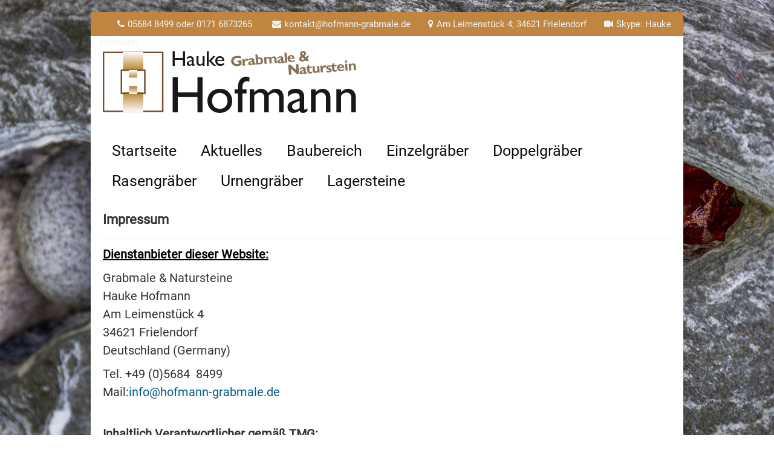

--- FILE ---
content_type: text/html; charset=utf-8
request_url: https://hofmann-grabmale.de/index.php/impressum
body_size: 14848
content:
<!DOCTYPE html>
<html lang="de-de" dir="ltr">
<head>
	<meta name="viewport" content="width=device-width, initial-scale=1.0" />
	<link rel="stylesheet" href="//maxcdn.bootstrapcdn.com/font-awesome/4.3.0/css/font-awesome.min.css">
	<meta charset="utf-8" />
	<base href="https://hofmann-grabmale.de/index.php/impressum" />
	<meta name="description" content="Webseite von Grabmale Hofmann in Frielendorf. Inhaber Hauke Hofmann. " />
	<meta name="generator" content="Joomla! - Open Source Content Management" />
	<title>Impressum - Grabmale Hofmann</title>
	<link href="/index.php/impressum?format=feed&amp;type=rss" rel="alternate" type="application/rss+xml" title="RSS 2.0" />
	<link href="/index.php/impressum?format=feed&amp;type=atom" rel="alternate" type="application/atom+xml" title="Atom 1.0" />
	<link href="/templates/hauke/favicon.ico" rel="shortcut icon" type="image/vnd.microsoft.icon" />
	<link href="/media/plg_system_jcepro/site/css/content.min.css?86aa0286b6232c4a5b58f892ce080277" rel="stylesheet" />
	<link href="/templates/hauke/css/template.css?a4fbbdf8e807e5c2d973cf0ac15258d1" rel="stylesheet" />
	<style>

	h1, h2, h3, h4, h5, h6, .site-title {
		font-family: 'Roboto', sans-serif;
	}
	</style>
	<script src="/media/jui/js/jquery.min.js?a4fbbdf8e807e5c2d973cf0ac15258d1"></script>
	<script src="/media/jui/js/jquery-noconflict.js?a4fbbdf8e807e5c2d973cf0ac15258d1"></script>
	<script src="/media/jui/js/jquery-migrate.min.js?a4fbbdf8e807e5c2d973cf0ac15258d1"></script>
	<script src="/media/system/js/caption.js?a4fbbdf8e807e5c2d973cf0ac15258d1"></script>
	<script src="/media/jui/js/bootstrap.min.js?a4fbbdf8e807e5c2d973cf0ac15258d1"></script>
	<script src="/templates/hauke/js/template.js?a4fbbdf8e807e5c2d973cf0ac15258d1"></script>
	<!--[if lt IE 9]><script src="/media/jui/js/html5.js?a4fbbdf8e807e5c2d973cf0ac15258d1"></script><![endif]-->
	<script>
jQuery(window).on('load',  function() {
				new JCaption('img.caption');
			});
	</script>

	<script language="javascript" type="text/javascript">
		
		(function ($) {
		  $(document).ready(function(){
			$('#back-top').hide();
			$(function () {
				$(window).scroll(function () {
					scrollIndex = 200;
					if ($(this).scrollTop() < scrollIndex) {
						$('#back-top').hide();
					} else {
						$('#back-top').show();
					}
				});
			});
		});
		}(jQuery));
	</script> 
</head>
<body class="site com_content view-category layout-blog no-task itemid-116 fluid">
	<!-- Body -->
	<div class="body" id="top">
		<div class="container-fluid">
			
<div class='article_anywhereinfoheader'>





    
    
    
    
    
    
            <p>&nbsp;<i class="fa fa-phone"> </i>05684 8499 oder 0171 6873265&nbsp; <i class="fa fa-envelope"></i><span id="cloak4d0f8302caf98580b8d21ebf1943927d">Diese E-Mail-Adresse ist vor Spambots geschützt! Zur Anzeige muss JavaScript eingeschaltet sein!</span><script type='text/javascript'>
				document.getElementById('cloak4d0f8302caf98580b8d21ebf1943927d').innerHTML = '';
				var prefix = '&#109;a' + 'i&#108;' + '&#116;o';
				var path = 'hr' + 'ef' + '=';
				var addy4d0f8302caf98580b8d21ebf1943927d = 'k&#111;nt&#97;kt' + '&#64;';
				addy4d0f8302caf98580b8d21ebf1943927d = addy4d0f8302caf98580b8d21ebf1943927d + 'h&#111;fm&#97;nn-gr&#97;bm&#97;l&#101;' + '&#46;' + 'd&#101;';
				var addy_text4d0f8302caf98580b8d21ebf1943927d = 'k&#111;nt&#97;kt' + '&#64;' + 'h&#111;fm&#97;nn-gr&#97;bm&#97;l&#101;' + '&#46;' + 'd&#101;';document.getElementById('cloak4d0f8302caf98580b8d21ebf1943927d').innerHTML += '<a ' + path + '\'' + prefix + ':' + addy4d0f8302caf98580b8d21ebf1943927d + '\'>'+addy_text4d0f8302caf98580b8d21ebf1943927d+'<\/a>';
		</script> <i class="fa fa-map-marker"></i>Am Leimenstück 4; 34621 Frielendorf&nbsp;<i class="fa fa-video-camera"></i><a href="skype:live:.cid.21132de8a191cdb8">Skype: Hauke Hofmann</a></p>
        </div>
			<!-- Header -->
			<header class="header" role="banner">
				<div class="header-inner clearfix">
					<a class="brand pull-left" href="/">
						<img src="https://hofmann-grabmale.de/images/logo_h_grab_.png" alt="Grabmale Hofmann" />											</a>
					<div class="header-search pull-right">
						
					</div>
				</div>
			</header>
							<nav class="navigation" role="navigation">
					<div class="navbar pull-left">
						<a class="btn btn-navbar collapsed" data-toggle="collapse" data-target=".nav-collapse">
							<span class="element-invisible">Toggle Navigation</span>
							<span class="icon-bar"></span>
							<span class="icon-bar"></span>
							<span class="icon-bar"></span>
						</a>
					</div>
					<div class="nav-collapse">
						<ul class="nav menu nav-pills mod-list" id="mainmenu">
<li class="item-101 default"><a href="/index.php" >Startseite</a></li><li class="item-125"><a href="/index.php/aktuelles" >Aktuelles</a></li><li class="item-117"><a href="/index.php/bu" >Baubereich</a></li><li class="item-118"><a href="/index.php/einzelgraeber" >Einzelgräber</a></li><li class="item-119"><a href="/index.php/doppelgraeber" >Doppelgräber</a></li><li class="item-120"><a href="/index.php/rasengraeber" >Rasengräber</a></li><li class="item-121"><a href="/index.php/urnengraeber" >Urnengräber</a></li><li class="item-279"><a href="/index.php/lagersteine" >Lagersteine</a></li></ul>

					</div>
				</nav>
						
			<div class="row-fluid">
								<main id="content" role="main" class="span12">
					<!-- Begin Content -->
					
					<div id="system-message-container">
	</div>

					<div class="blog" itemscope itemtype="https://schema.org/Blog">
	
		
	
	
	
				<div class="items-leading clearfix">
							<div class="leading-0"
					itemprop="blogPost" itemscope itemtype="https://schema.org/BlogPosting">
					
	<div class="page-header">
					<h2 itemprop="name">
									Impressum							</h2>
		
		
		
			</div>







<div>
<p><span style="color: #000000;"><span style="text-decoration: underline;"><strong>Dienstanbieter dieser Website:</strong></span></span></p>
<p>Grabmale &amp; Natursteine <br />Hauke Hofmann<br />Am Leimenstück 4<br />34621 Frielendorf<br />Deutschland (Germany)</p>
<p>Tel. +49 (0)5684&nbsp; 8499<br />Mail:<span id="cloak57fa8aaf1eeabd953ae174f795919c28">Diese E-Mail-Adresse ist vor Spambots geschützt! Zur Anzeige muss JavaScript eingeschaltet sein!</span><script type='text/javascript'>
				document.getElementById('cloak57fa8aaf1eeabd953ae174f795919c28').innerHTML = '';
				var prefix = '&#109;a' + 'i&#108;' + '&#116;o';
				var path = 'hr' + 'ef' + '=';
				var addy57fa8aaf1eeabd953ae174f795919c28 = '&#105;nf&#111;' + '&#64;';
				addy57fa8aaf1eeabd953ae174f795919c28 = addy57fa8aaf1eeabd953ae174f795919c28 + 'h&#111;fm&#97;nn-gr&#97;bm&#97;l&#101;' + '&#46;' + 'd&#101;';
				var addy_text57fa8aaf1eeabd953ae174f795919c28 = '&#105;nf&#111;' + '&#64;' + 'h&#111;fm&#97;nn-gr&#97;bm&#97;l&#101;' + '&#46;' + 'd&#101;';document.getElementById('cloak57fa8aaf1eeabd953ae174f795919c28').innerHTML += '<a ' + path + '\'' + prefix + ':' + addy57fa8aaf1eeabd953ae174f795919c28 + '\'>'+addy_text57fa8aaf1eeabd953ae174f795919c28+'<\/a>';
		</script><span style="text-decoration: underline;"></span></p>
<span style="text-decoration: underline;"><strong><br /></strong></span></div>
<div><span style="text-decoration: underline;"><strong>Inhaltlich Verantwortlicher gemäß TMG:</strong></span><br />
<p><span style="color: #000000;">Herr Hauke Hofmann (Kontaktdaten siehe oben) <br /></span></p>
<p><span style="text-decoration: underline;"><span style="color: #000000; text-decoration: underline;"><strong><br />Technischer Verantwortlicher:<br /></strong></span></span>IT-Dienstleistungen<br />Holger Kraft<br />Am Bruchstamm 10<br />34621 Frielendorf<br /><a href="http://www.kraft-shdl.de" target="_blank" rel="noopener">http://www.kraft-shdl.de</a><strong><a href="http://www.kraft-shdl.de/"> <br /></a></strong></p>
<p><span style="text-decoration: underline;"><strong>Bildquellen und -rechte</strong>:</span><br />Alle hier veröffentlichten Bilder und Texte unterliegen dem Urheberrecht. Soweit beim Bild/Text nicht anders vermerkt, liegen alle Rechte bei Grabmale &amp; Natursteine Hauke Hofmann. Ohne ausdrückliche Genehmigung dürfen sie nicht verwendet werden.</p>
<p>Falls Sie auf dieser Seite auf eine Urheberrechtsverletzung oder auf Links zu Seiten mit Rechtsverstößen aufmerksam werden, senden Sie uns bitte einen entsprechenden Hinweis. Wir werden die betroffenen Links und/oder Inhalte nach einer Überprüfung schnellst möglich entfernen.<br /><br /></p>
<p>Andere Bildquellen/-rechte:<br /><span class="st"></span>Alle Modelle unterliegen dem Geschmacksmusterschutz</p>
<p><span style="text-decoration: underline;"><strong><br />Disclaimer:</strong></span><br />Trotz sorgfältiger inhaltlicher Kontrolle übernehmen wir keine Haftung für die Inhalte externer Links. Für den Inhalt der verlinkten Seiten sind ausschließlich deren Betreiber verantwortlich.Alle hier verwendeten Namen, Begriffe, Zeichen und Grafiken können Marken- oder Warenzeichen im Besitze ihrer rechtlichen Eigentümer sein. Die Rechte aller erwähnten und benutzten Marken- und Warenzeichen liegen ausschließlich bei deren Besitzern.</p>
<p><strong>1. Inhalt des Onlineangebotes</strong><br /> Der Autor übernimmt keinerlei Gewähr für die Aktualität, Korrektheit, Vollständigkeit oder Qualität der bereitgestellten Informationen. Haftungsansprüche gegen den Autor, welche sich auf Schäden materieller oder ideeller Art beziehen, die durch die Nutzung oder Nichtnutzung der dargebotenen Informationen bzw. durch die Nutzung fehlerhafter und unvollständiger Informationen verursacht wurden, sind grundsätzlich ausgeschlossen, sofern seitens des Autors kein nachweislich vorsätzliches oder grob fahrlässiges Verschulden vorliegt. <br />Alle Angebote sind freibleibend und unverbindlich. Der Autor behält es sich ausdrücklich vor, Teile der Seiten oder das gesamte Angebot ohne gesonderte Ankündigung zu verändern, zu ergänzen, zu löschen oder die Veröffentlichung zeitweise oder endgültig einzustellen.</p>
<p><strong>2. Verweise und Links</strong><br /> Bei direkten oder indirekten Verweisen auf fremde Webseiten ("Hyperlinks"), die außerhalb des Verantwortungsbereiches des Autors liegen, würde eine Haftungsverpflichtung ausschließlich in dem Fall in Kraft treten, in dem der Autor von den Inhalten Kenntnis hat und es ihm technisch möglich und zumutbar wäre, die Nutzung im Falle rechtswidriger Inhalte zu verhindern. <br /> Der Autor erklärt hiermit ausdrücklich, dass zum Zeitpunkt der Linksetzung keine illegalen Inhalte auf den zu verlinkenden Seiten erkennbar waren. Auf die aktuelle und zukünftige Gestaltung, die Inhalte oder die Urheberschaft der verlinkten/verknüpften Seiten hat der Autor keinerlei Einfluss. Deshalb distanziert er sich hiermit ausdrücklich von allen Inhalten aller verlinkten /verknüpften Seiten, die nach der Linksetzung verändert wurden. Diese Feststellung gilt für alle innerhalb des eigenen Internetangebotes gesetzten Links und Verweise sowie für Fremdeinträge in vom Autor eingerichteten Gästebüchern, Diskussionsforen, Linkverzeichnissen, Mailinglisten und in allen anderen Formen von Datenbanken, auf deren Inhalt externe Schreibzugriffe möglich sind. Für illegale, fehlerhafte oder unvollständige Inhalte und insbesondere für Schäden, die aus der Nutzung oder Nichtnutzung solcherart dargebotener Informationen entstehen, haftet allein der Anbieter der Seite, auf welche verwiesen wurde, nicht derjenige, der über Links auf die jeweilige Veröffentlichung lediglich verweist.</p>
<p><strong>3. Urheber- und Kennzeichenrecht </strong><br /> Der Autor ist bestrebt, in allen Publikationen die Urheberrechte der verwendeten Bilder, Grafiken, Tondokumente, Videosequenzen und Texte zu beachten, von ihm selbst erstellte Bilder, Grafiken, Tondokumente, Videosequenzen und Texte zu nutzen oder auf lizenzfreie Grafiken, Tondokumente, Videosequenzen und Texte zurückzugreifen. <br /> Alle innerhalb des Internetangebotes genannten und ggf. durch Dritte geschützten Marken- und Warenzeichen unterliegen uneingeschränkt den Bestimmungen des jeweils gültigen Kennzeichenrechts und den Besitzrechten der jeweiligen eingetragenen Eigentümer. Allein aufgrund der bloßen Nennung ist nicht der Schluss zu ziehen, dass Markenzeichen nicht durch Rechte Dritter geschützt sind! <br /> Das Copyright für veröffentlichte, vom Autor selbst erstellte Objekte bleibt allein beim Autor der Seiten. Eine Vervielfältigung oder Verwendung solcher Grafiken, Tondokumente, Videosequenzen und Texte in anderen elektronischen oder gedruckten Publikationen ist ohne ausdrückliche Zustimmung des Autors nicht gestattet.</p>
<p><strong>4. Datenschutz</strong><br /> <br /> Sofern innerhalb des Internetangebotes die Möglichkeit zur Eingabe persönlicher oder geschäftlicher Daten (Emailadressen, Namen, Anschriften) besteht, so erfolgt die Preisgabe dieser Daten seitens des Nutzers auf ausdrücklich freiwilliger Basis. Die Inanspruchnahme und Bezahlung aller angebotenen Dienste ist - soweit technisch möglich und zumutbar - auch ohne Angabe solcher Daten bzw. unter Angabe anonymisierter Daten oder eines Pseudonyms gestattet. Die Nutzung der im Rahmen des Impressums oder vergleichbarer Angaben veröffentlichten Kontaktdaten wie Postanschriften, Telefon- und Faxnummern sowie Emailadressen durch Dritte zur übersendung von nicht ausdrücklich angeforderten Informationen ist nicht gestattet. Rechtliche Schritte gegen die Versender von sogenannten Spam-Mails bei Verstössen gegen dieses Verbot sind ausdrücklich vorbehalten.</p>
<p><strong>5. Rechtswirksamkeit dieses Haftungsausschlusses </strong><br /> Dieser Haftungsausschluss ist als Teil des Internetangebotes zu betrachten, von dem aus auf diese Seite verwiesen wurde. Sofern Teile oder einzelne Formulierungen dieses Textes der geltenden Rechtslage nicht, nicht mehr oder nicht vollständig entsprechen sollten, bleiben die übrigen Teile des Dokumentes in ihrem Inhalt und ihrer Gültigkeit davon unberührt.</p>
</div>



				</div>
									</div><!-- end items-leading -->
	
	
	
	
		</div>

					<div class="clearfix"></div>
					
					<!-- End Content -->
				</main>
							</div>
		</div>
	</div>
	<!-- Footer -->
	<footer class="footer" role="contentinfo">
		<div class="container-fluid">
			<hr />
			<ul class="nav menu nav-pills mod-list" id="service">
<li class="item-115 parent"><a href="/index.php/kontakt" >Kontakt</a></li><li class="item-114"><a href="/index.php/datenschutzerklaerung" >Datenschutzerklärung</a></li><li class="item-116 current active"><a href="/index.php/impressum" >Impressum</a></li><li class="item-124"><a href="/index.php/sitemap" >Sitemap</a></li></ul>

			<p class="pull-right">
				<a href="#top" id="back-top">
				<span class="icon-uparrow"> </span>
				</a>
			</p>
			<div class="copyright">
				&copy; 2026 Grabmale Hofmann			</div>
		</div>
	</footer>
	
</body>
</html>
